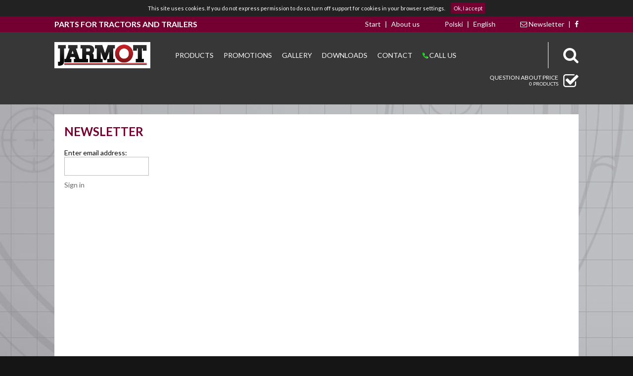

--- FILE ---
content_type: text/html; charset=UTF-8
request_url: https://jarmot.com.pl/index.php?lang=2&page=newsletter
body_size: 2808
content:
<!doctype html>
<html>
<head>
<!-- Google Tag Manager -->
<script>(function(w,d,s,l,i){w[l]=w[l]||[];w[l].push({'gtm.start':
new Date().getTime(),event:'gtm.js'});var f=d.getElementsByTagName(s)[0],
j=d.createElement(s),dl=l!='dataLayer'?'&l='+l:'';j.async=true;j.src=
'https://www.googletagmanager.com/gtm.js?id='+i+dl;f.parentNode.insertBefore(j,f);
})(window,document,'script','dataLayer','GTM-53J2TZF');</script>
<!-- End Google Tag Manager -->
<meta charset='utf-8'>
<meta name='viewport' content='width=device-width,initial-scale=1'>
<meta name='robots' content='all'>
<meta name='author' content='tolus'>
<meta name='revisit-after' content='2 days'>
<title>JARMOT</title>
		<meta name='Keywords' content=''>
		<meta name='Description' content=''>
<link rel='stylesheet' href='css/main.css'>
<link rel='stylesheet' href='css/font-awesome.css'>
<link rel='stylesheet' href='css/demo_table.css'>
<link rel='stylesheet' href='css/thickbox.css'>
<link rel='stylesheet' href='css/slimbox2.css'>
<script src='https://www.hCaptcha.com/1/api.js' async defer></script>
</head>
<body>
<!-- Google Tag Manager (noscript) -->
<noscript>
<iframe src='https://www.googletagmanager.com/ns.html?id=GTM-53J2TZF' height='0' width='0' style='display:none;visibility:hidden'></iframe>
</noscript>
<!-- End Google Tag Manager (noscript) -->
<div id='cookie_bar'>
		<div class='wrapper1'>
			This site uses cookies. If you do not express permission to do so, turn off support for cookies in your browser settings.
			<a href='index.php?action=cookie_accept' id='cookie_ok'>Ok, I accept</a>
		</div>
	</div>
<div class='wrapper0'>
	<div id='top'>
		<div class='wrapper1'>
			<div id='topSlogan'>parts for tractors and trailers</div>
			<div id='topLinks'>
				<div>
					<a href='index.php?lang=2' class='fade'>Start</a>
					<span>|</span>
					<a href='index.php?lang=2&amp;kat_art=1&amp;podkat_art=1' class='fade'>About us</a>
				</div>

				<div>
					<a href='index.php?lang=1' class='fade'>Polski</a>
					<span>|</span>
					<a href='index.php?lang=2' class='fade'>English</a>
				</div>

				<div>
					<a href='index.php?lang=2&amp;page=newsletter' class='fade'><i class='fa fa-envelope-o'></i> Newsletter</a>
					<span>|</span>
					<a href='#' class='fade'><i class='fa fa-facebook'></i></a>
				</div>
				<div class='clear'></div>
			</div>
			<div class='clear'></div>
		</div>
	</div>

	<div id='header'>
		<div class='wrapper1 mobile'>
			<a href='index.php?lang=2' id='logo'><img src='images_en/logo.png' alt=''></a>
			<div class='nav_container'>
				<ul class='nav'>
					<li class='nav_mobile'><a href='#' class='nav_submenu first' data-item='i_cats'><i class='fa fa-bars'></i></a></li>
					<li class='nav_mobile'><a href='#' id='searchToggleMobile'><i class='fa fa-search'></i></a></li>
					<li class='nav_mobile'><a href='tel:+48895148508' ><i class='fa fa-phone fa-color-green'></i></a></li>
					<li class='nav_mobile'><a href='index.php?lang=2&amp;page=kosz'><i class='fa fa-check-square-o'></i></a></li>
				</ul>
				<div class='clear'></div>
			</div>
			<div id='navbar'>
				<a href='index.php?lang=2&amp;kat_pr=19&amp;podkat_pr=139' class='fade'>Products</a>
<a href='index.php?lang=2&amp;kat_art=1&amp;podkat_art=3' class='fade'>Promotions</a>
<a href='index.php?lang=2&amp;kat_art=1&amp;podkat_art=4' class='fade'>Gallery</a>
<a href='index.php?lang=2&amp;kat_art=1&amp;podkat_art=5' class='fade'>Downloads</a>
<a href='index.php?lang=2&amp;kat_art=1&amp;podkat_art=6' class='fade'>Contact</a>
<a href='tel:+48895148508' class='fade'><i class='fa fa-phone fa-color-green' aria-hidden='true'></i> call us</a>
</div>
			<div class='functions'>
				<a id='searchToggle' class='fade'><i class='fa fa-search'></i></a>
				<div id='zapytanie'>
					<a href='index.php?lang=2&amp;page=kosz' class='fade'>
						<i class='fa fa-check-square-o'></i>
						<strong>Question about price</strong><br>
						<span>0 products</span>
					</a>
				</div>
			</div>

			<div class='clear'></div>
			<div class='submenu_container'>
				<div class='submenu mobile submenu_i_cats'>
					<ul>
<li>
								<a href='#' class='more'>
									CARGO system
									<span class='open'>
										<i class='fa fa-chevron-down'></i>
									</span>
									<span class='close'>
										<i class='fa fa-chevron-up'></i>
									</span>
								</a>
							</li>
							<li class='more_cats hidden'>
<a href='index.php?kat_pr=198&amp;podkat_pr=210'>Cargo brake discs</a>
<a href='index.php?kat_pr=198&amp;podkat_pr=211'>Cargo brake chambers</a>
<a href='index.php?kat_pr=198&amp;podkat_pr=212'>Cargo cargo lashings</a>
<a href='index.php?kat_pr=198&amp;podkat_pr=213'>Cargo protection bars</a>
</li>
<li><a href='index.php?kat_pr=197&amp;podkat_pr=208'>News,promotions</a></li>
</ul>
				</div>
			</div>
			<div class='clear'></div>
		</div>
	</div>
	<div id='searchBar'>
		<div class='wrapper1'>
			<form action='index.php?lang=2&amp;page=szukaj' method='get' name='szukaj' id='searchForm'>
				<input type='hidden' name='page' value='szukaj'>
				<input type='hidden' name='lang' value='2'>
				<label for='searchInput'>Enter name of the product you are looking for:</label>
				<input type='text' name='fraza' value='' id='searchInput'>
				<a href='javascript:document.szukaj.submit()'>Search</a>
				<div class='clear'></div>
</form>
		</div>
	</div>

	<div class='clear'></div>
<div class='wrapper1'>
					<div class='container'>
<div class='title2'>Newsletter</div>
<div>
<form action='index.php?lang=2' method='post' name='con_form' class='newsletterForm'>
		<input type='hidden' name='znacznik_biuletyn' value='0e7b848d34878f0b1816881f79d3d5'>
		<label>Enter email address: </label><br>
		<input type='text' name='email_biuletyn' value='' class='input'>
		<p><a href='javascript:document.con_form.submit()' class='zapiszsie'>Sign in</a></p><br>
		</form>
</div>
</div>
				</div>
<div class='push'></div>
</div>
<div id='bot'>
	<div id='bottom'>
		<div class='wrapper2'>
			<div class='col50a'>
				<div class='title3'>About us</div>
				We started on the Polish market in 1993. Since 1999 we cooperate with the German company HERMAN PETERS GmbH &amp; CO, which allows us to liven up our offer on the part of the tractors and trailers.
			</div>
			<div class='col25'>
				<div class='title3'>Contact</div>
				JARMOT - Parts and accessories for tractors and trailers<br>
<br>
M. Kajki 26 str.<br>
11-010 Barczewo<br>
<br>
Email: <a href='mailto:biuro@jarmot.com.pl' class='fade'>biuro@jarmot.com.pl</a><br>
Phone: <a href='tel:+48895148508' class='fade'>+48 89 514 85 08</a>
			</div>
			<div class='col25'>
				<div class='title3'>Newsletter</div>
				If you want to be notified about new products in our catalog subscribe to the newsletter:<br>
				<br>
				<form action='index.php?lang=2&amp;page=newsletter' method='post' name='con_form'>
					<input type='hidden' name='znacznik_biuletyn' value='5eb85201b0f6ec2c69d6a5f899fed0'>
					<input type='text' name='email_biuletyn' placeholder='Enter email address' value=''>
					<a href='javascript:document.con_form.submit()' class='fade'>Sign in</a>
				</form>
			</div>
			<div class='clear'></div>
		</div>
	</div>

	<div id='footer'>
		<div class='wrapper1'>
			<div id='copyrights'>
				<div>
					<a href='index.php?lang=2' class='fade'>Home page</a>
<a href='index.php?lang=2&amp;kat_art=1&amp;podkat_art=1' class='fade'>About company</a>
<a href='index.php?lang=2&amp;kat_art=1&amp;podkat_art=3' class='fade'>Promotions</a>
<a href='index.php?lang=2&amp;kat_art=1&amp;podkat_art=4' class='fade'>Gallery</a>
<a href='index.php?lang=2&amp;kat_art=1&amp;podkat_art=5' class='fade'>Downloads</a>
<a href='index.php?lang=2&amp;kat_art=1&amp;podkat_art=6' class='fade'>Contact</a>
</div><br>
				&copy; 2026 <a href='https://www.jarmot.com.pl/' class='fade'>JARMOT</a> - all rights reserved
			</div>
			<div id='author'>Made by: <a href='http://www.tolus.pl/' class='fade'>Tolus</a></div>
			<div class='clear'></div>
		</div>
	</div>
</div>
<script src='js/jquery.js'></script>
<script src='js/slimbox.js'></script>
<script src='js/flexslider.js'></script>
<script src='js/msaccordion.js'></script>
<script src='js/scripts.js'></script>
<script>
	$(document).ready(function() { $('#accordion').msAccordion({defaultid:0, vertical:true}); });
</script>
</body>
</html>


--- FILE ---
content_type: text/css
request_url: https://jarmot.com.pl/css/main.css
body_size: 8447
content:
@import url(https://fonts.googleapis.com/css?family=Lato:400,700&subset=latin-ext);

* {border:0; box-sizing:border-box; font-family:Lato, sans-serif; margin:0; outline:0; padding:0;}
html, body {height:100%;}
body {background:#151515 url('../images/bg.jpg') center fixed no-repeat; font-size:14px; overflow-x:hidden;}
iframe, img {vertical-align:top; width:100%;}

.fade {-webkit-transition:all .2s ease-out; -moz-transition:all .2s ease-out; -o-transition:all .2s ease-out; -ms-transition:all .2s ease-out; transition:all .2s ease-out;}
.wrapper0 {min-height:100%; padding:0 0 10px;}
.wrapper1 {margin:0 auto; max-width:1060px; position:relative;}
@media screen and (max-width: 1080px) { .wrapper1 {padding:0 10px;} }
.wrapper2 {margin:0 auto; max-width:1080px; position:relative;}

.fLeft {float:left;}
.fRight {float:right;}
.tCenter {text-align:center;}

i.fa-color-green {
	color: rgb(0, 207, 0);
    text-shadow: 0.5px 0.5px 0.5px #ccc;
}

@media screen and (max-width: 480px) {
	.fLeft {float:none;}
	.fRight {float:none;}
}

.animated2 {
	-webkit-animation-delay: 0s;
	-moz-animation-delay: 0s;
	-o-animation-delay: 0s;
	-ms-animation-delay: 0s;
	animation-delay: 0s;

	-webkit-animation-duration: 2s;
	animation-duration: 2s;
	-webkit-animation-iteration-count: infinite;
	animation-iteration-count: infinite;
	-webkit-animation-fill-mode: both;
	animation-fill-mode: both;
}

@-webkit-keyframes flash {
  0%, 50%, 100% {
    opacity: 1;
  }

  25%, 75% {
    opacity: 0;
  }
}

@keyframes flash {
  0%, 50%, 100% {
    opacity: 1;
  }

  25%, 75% {
    opacity: 0;
  }
}

.flash {
  -webkit-animation-name: flash;
  animation-name: flash;
}

#preloader {background:#373737; bottom:0; height:100% !important; left:0; position:fixed; right:0; text-align:center; top:0; width:100% !important; z-index:99999;}
#status {border:1px #fff solid; border-radius:200px; color:#fff; height:200px; left:50%; line-height:200px; margin:-100px 0 0 -100px; position:absolute; text-transform:uppercase; top:50%; width:200px;}

.cartBtn1 {background:#ccc; display:inline-block; padding:5px 10px;}
.cartBtn2 {background:#ccc; display:inline-block; padding:5px 10px;}
.cartBtn3 {background:#740031; color:#fff; display:inline-block; padding:5px 10px;}
.cartBtn3:hover {background:#373737; color:#fff;}

#cookie_bar {
	background:#222;
	color:#fff;
	font-size:11px;
	padding:5px;
	position:static;
	text-align:center;
	top:0;
	z-index:500;
	width:100%;
}

#cookie_ok {
	background:#740031;
	color:#fff;
	border-radius:2px;
	display:inline-block;
	margin:0 0 0 10px;
	padding:5px;
}
#cookie_ok:hover {
	background:#550024;
	color:#fff;
	border-radius:2px;
	display:inline-block;
	margin:0 0 0 10px;
	padding:5px;
}
#cookie_more {
	background:#740031;
	border-radius:2px;
	color:#fff;
	display:inline-block;
	margin:0 0 0 10px;
	padding:5px;
}
#cookie_more:hover {
	background:#550024;
	border-radius:2px;
	color:#fff;
	display:inline-block;
	margin:0 0 0 10px;
	padding:5px;
}

span.arrow {font-size:14px;}
span.sep {margin:0 5px;}
.clear {clear:both; display:block; font-size:0; height:0; line-height:0; width:100%;}
.red {color:#ac0000;}

a {color:#666; text-decoration:none;}
a:hover {color:#90391b; text-decoration:none;}

img {height:auto; vertical-align:top;}

h1 {font-size:16px;}
h2 {font-size:14px;}
h3 {font-size:12px;}
h4 {font-size:10px;}
h5 {font-size:8px;}
h6 {font-size:6px;}

#top {background:#740031; color:#fff; height:32px; line-height:32px;}
#topSlogan {float:left; font-size:16px; font-weight:700; text-transform:uppercase;}

#topLinks {float:right;}
#topLinks div {float:left; margin:0 0 0 50px;}
#topLinks a {color:#fff;}
#topLinks a:hover {color:#c799ad;}
#topLinks span {margin:0 5px;}

@media screen and (max-width: 768px) {
	#topSlogan {display:none;}
	#topLinks {float:none; text-align:center;}
	#topLinks div {display:inline; float:none; margin:0 0 0 25px; text-align:center;}
}

#header {background:#373737; padding:20px 0;}

#logo {display:block; float:left; margin:0 40px 0 0; max-width:194px;}
#logo img {vertical-align:top; width:100%;}

#navbar {float:left; height:53px;}
#navbar a {color:#fff; display:inline-block; float:left; line-height:53px; padding:0 10px; text-transform:uppercase;}
#navbar a:hover {background:#000;}

@media screen and (max-width: 1024px) {
	#navbar {float:none;}
}

@media screen and (max-width: 768px) {
	#navbar {display:none;}
}

#zapytanie {float:right; margin:10px 0; text-align:right; text-transform:uppercase;}
#zapytanie a {color:#fff; display:block; font-size:12px; line-height:12px;}
#zapytanie a:hover {color:#aaa;}
#zapytanie strong {display:inline-block; font-weight:400; margin:3px 0 0;}
#zapytanie span {display:inline-block; font-size:10px;}
#zapytanie i {float:right; font-size:33px; line-height:33px; margin:0 0 0 10px;}

#searchToggle {border-left:1px #fff solid; color:#fff; cursor:pointer; display:block; float:right; line-height:53px; margin:0 0 0 30px; padding:0 0 0 30px;}
#searchToggle:hover {color:#aaa;}
#searchToggle i {float:left; font-size:33px; line-height:53px;}

@media (min-width: 769px) {
	.nav_container {display:none;}
}

@media screen and (max-width: 768px) {
	#header {padding:10px 0;}
	.mobile {display:block;}
	#searchToggle {margin:0 0 0 15px; padding:0 0 0 15px;}
	.functions {display:none;}
	#logo {display:block; float:none; margin:0 0 10px; max-width:none; vertical-align:middle; width:100%;}
	#logo img {width:100%;}
	.nav_container {display:table-cell; vertical-align:middle; width:50%;}
}

@media screen and (max-width: 480px) {
	
	.mobile {display:block;}
	#logo {display:block; float:none; margin:0 0 10px; max-width:none; vertical-align:middle; width:100%;}
	#logo img {width:100%;}
	.nav_container {display:table-cell; vertical-align:middle; width:50%;}
	
	#zapytanie {background:#f60; display:inline-block; float:none;}
	#searchToggle {background:#0c0; display:inline-block; float:none;}
}

#searchBar {background:#777; display:none; padding:20px 0;}
#searchForm {text-align:center;}
#searchForm label {color:#fff; text-transform:uppercase;}
#searchForm input {background:#ddd; padding:10px; margin:0 10px; min-width:300px;}
#searchForm a {background:#740031; color:#fff; display:inline-block; padding:10px; text-transform:uppercase;}

@media screen and (max-width: 768px) {
	#searchForm label {display:block; margin:0 0 10px;}
}

#homeBanner1 {cursor:pointer; display:block; margin:0 0 30px; position:relative;}
#homeBanner1 img {height:auto; vertical-align:top; width:100%;}
#homeBanner1 img.bHover {opacity:0; position:absolute; z-index:1;}
#homeBanner1 img.bNormal {opacity:1; position:relative;}

#homeBanner1 img.bHover:hover {opacity:1; position:absolute; z-index:1;}
#homeBanner1 img.bNormal:hover {opacity:0; position:relative;}

#cargoSystemBtn {cursor:pointer; display:block; margin:0;}
#cargoSystemBtn img {height:auto; vertical-align:top; width:100%;}
#cargoSystemBtn img.bHover {opacity:0; position:absolute; z-index:1;}
#cargoSystemBtn img.bNormal {opacity:1; position:relative;}

#cargoSystemBtn img.bHover:hover {opacity:1; position:absolute; z-index:1;}
#cargoSystemBtn img.bNormal:hover {opacity:0; position:relative;}

#cargoSystem {display:none;}

.title1 {height:61px; margin:40px 0 0; width:100%;}
.title1 .line {background:url('../images/line.gif') center repeat-x; display:block; float:left; height:61px; width:35%;}
.title1 .title {color:#fff; display:block; float:left; font-size:24px; height:61px; line-height:61px; padding:0 20px; text-align:center; text-transform:uppercase; width:30%;}

@media screen and (max-width: 768px) {
	.title1 .line {display:none;}
	.title1 .title {float:none; font-size:24px; height:61px; line-height:61px; padding:0 20px; text-align:center; text-transform:uppercase; width:100%;}
}

.title2 {color:#740031; font-size:24px; font-weight:700; margin:0 0 20px; text-transform:uppercase;}

.title3 {color:#fff; font-size:16px; font-weight:700; margin:0 0 10px; text-transform:uppercase;}

.title4 {color:#740031; font-size:24px; font-weight:700; margin:10px 0 20px 10px; text-transform:uppercase;}


.container {background:#fff; margin:20px 0; min-height:500px; padding:20px;}
.product {padding:10px;}


.star {color:#ac0000; font-weight:bold;}

.item {float:left; padding:10px; width:25%;}
.item a {background:#fff; color:#fff; display:block; width:100%;}
.item a:hover {color:#c799ad;}
.item a img {height:auto; vertical-align:top; width:100%;}
.item a span {background:#740031; display:block; font-size:16px; padding:10px; text-align:center; text-transform:uppercase;}

.item1 {float:left; padding:10px; width:33.3334%;}
.item1 a {color:#fff; display:block; font-size:12px; text-transform:uppercase; width:100%;}
.item1 a div.img {background:#fff; display:block; position:relative; overflow:hidden; padding-bottom:75%; width:100%;}
.item1 a:hover {color:#c799ad;}
.item1 a div.img img {bottom:0; height:auto; left:0; margin:auto; position:absolute; right:0; top:0; vertical-align:top; width:100%;}
.item1 div.txt {background:#740031; height:60px; overflow:hidden; width:100%;}
.item1 div.txt div {display:table; height:60px; width:100%;}
.item1 div.txt div span {display:table-cell; text-align:center; vertical-align:middle;}

.item1 form {background:#740031; color:#dcbfcb; font-size:10px; padding:0 10px 10px; text-align:center; text-transform:uppercase;}
.item1 form p {margin:0 0 5px;}
.item1 form label {float:left; font-size:10px; padding:5px; width:25%;}
.item1 form input[type="text"] {background:#dcbfcb; float:left; font-size:10px; padding:5px; width:15%;}
.item1 form input[type="submit"] {background:#500021; color:#fff; cursor:pointer; float:left; font-size:10px; padding:4px 5px; text-transform:uppercase; width:60%;}

@media screen and (max-width: 768px) {
	.item1 {float:left; padding:10px; width:50%;}
}

@media screen and (max-width: 480px) {
	.item1 {float:none; padding:10px; width:100%;}
}




.item2 {float:left; padding:10px; width:25%;}
.item2 a {color:#fff; display:block; font-size:16px; text-transform:uppercase; width:100%;}
.item2 a div.img {background:#fff; display:block; position:relative; overflow:hidden; padding-bottom:75%; width:100%;}
.item2.special a div.img {background:#ffea03;}
.item2 a:hover {color:#c799ad;}
.item2 a div.img img {bottom:0; height:auto; left:0; margin:auto; position:absolute; right:0; top:0; vertical-align:top; width:100%;}
.item2 div.txt {background:#740031; height:60px; overflow:hidden; width:100%;}
.item2 div.txt div {display:table; height:60px; width:100%;}
.item2 div.txt div span {display:table-cell; text-align:center; vertical-align:middle;}

@media screen and (max-width: 768px) {
	.item2 {float:left; padding:10px; width:50%;}
	.item2 a {font-size:14px;}
}

@media screen and (max-width: 480px) {
	.item2 {float:none; padding:10px; width:100%;}
	.item2 a {font-size:14px;}
}

.col25 {float:left; padding:0 10px; width:25%;}
.col50 {float:left; width:50%;}
.col50a {float:left; padding:0 10px; width:50%;}

.paddLeft {padding:0 20px 0 0;}
.paddRight {padding:0 0 0 20px;}

@media screen and (max-width: 768px) {
	.col25 {float:none; margin:0 0 40px; padding:0 10px; width:100%;}
	.col50 {float:none; margin:0 0 40px; width:100%;}
	.col50a {float:none; margin:0 0 40px; padding:0 10px; width:100%;}
	
	.paddLeft {padding:0;}
	.paddRight {padding:0;}
}

#con_form {}
#con_form label {width:100%;}
#con_form input[type="text"] {background:#f5f5f5; border:1px #ccc solid; margin:0 0 10px; padding:10px; width:100%;}
#con_form textarea {background:#f5f5f5; border:1px #ccc solid; margin:0 0 10px; padding:10px; resize:none; width:100%;}

#contactMap {margin:40px 0 0;}

.newsletterForm {}
.newsletterForm input {border:1px #bbb solid; margin:0 0 10px; padding:10px;}


/* ----- tekst informujacy o braku artykulu ----- */
p.brak {padding:50px 0; text-align:center;}



/* ----- link wstecz ----- */
p.wstecz {margin-top:10px; text-align:right;}



/* ----- blad na stronie - paragraf ----- */
p.error {color:#f00; text-align:center;}



/* ----- blad na stronie - blok ----- */
div.error {background:#ffefef; border:1px #f00 solid; color:#f00; margin:0 auto; padding:20px; text-align:center; width:300px;}
div.success {background:#fbffeb; border:1px #96ad2b solid; color:#96ad2b; margin:0 auto; padding:20px; text-align:center; width:300px;}

p.koszyk-cena-sale {
	color:#555;
	font-size:14px;
	padding:10px 0;
}

p.koszyk-cena-sale span.strike {
	color:#f00;
	font-size:11px;
	text-decoration:line-through;
}

p.koszyk-cena {
	color:#555;
	font-size:14px;
	padding:10px 0;
}



.tbl-main {
	margin:20px 0 0;
}

#container {background:#fff; margin:20px 0 10px;}
#aside {float:left; padding:20px 0 20px 20px; width:25%;}
#aside a {display:block;}

#content {float:left; padding:10px; width:75%;}

@media screen and (max-width: 1024px) {
	#aside {display:none;}
	#content {float:none; padding:10px; width:100%;}
}

@media screen and (max-width: 768px) {
	#aside {display:none;}
	#content {float:none; padding:10px; width:100%;}
}


td.content {
	background:#fff;
	padding:15px;
	width:737px;
}

td.content h1 {
	color:#fff;
	font-size:12px;
	line-height:35px;
	margin:0 0 10px;
	padding:0 10px;
}

#cats {
	background:#fefdfe;
	border:1px #dedcdf solid;
	line-height:16px;
	padding:10px;
}











form.rejestracja label {
	display:block;
}

form.rejestracja .input {
	background:#f5f5f5;
	border:1px #ccc solid;
	cursor:pointer;
	font-size:12px;
	margin-bottom:5px;
	padding:4px;
	width:300px;
}

form.rejestracja :focus.input {
	background:#fafafa;
	border:1px #999 solid;
}









#koszyk-top {
	color:#fff;
	font-size:11px;
	line-height:18px;
	position:absolute;
	right:25px;
	text-align:right;
	top:33px;
	width:240px;
}

#koszyk-top a {
	color:#fff;
}

#koszyk-top a:hover {
	text-decoration:underline;
}



.menu_koszyk {  	height: 56px; position: absolute; top: 0px; right: 30px; width: 600px;  }		 
.menu_koszyk a {display: block; float: right;  line-height: 50px;  text-align: center;  width: 132px; height: 56px;  
font-size: 12px; color: #b49c5e;  letter-spacing: 1px; 
}		
.menu_koszyk a:hover { text-decoration: none; background-position: 0% 56px; } 



.menu_info {  	height: 30px; position: absolute; top: 20px; right: 0px; width: 600px;  }		 
.menu_info a {  	display: block; float: right; padding: 0 20px; line-height: 30px; height: 30px; text-align: center;  
						font-size: 12px; color: #b49c5e;  letter-spacing: 1px; 

						}		
.menu_info a:hover { text-decoration: none;  color: #A89258;} 
   


#menu_left { 	float: left;width: 208px; }
#menu_left #menu-left a { display: block;  line-height: 32px; padding-left: 30px;
					font-size: 12px; 
					background: url('../images/button_left.png') 0 0;
					 height: 40px; color: #5e412a; }
#menu_left #menu-left a:hover{  background-position: 0 80px; color: #5e412a; }






.foto {
	float:left;
	margin-right:10px;
	text-align:center;
	width:175px;
}




.artykul .foto img {margin: 0 10px 10px 0;}	
.artykul .data{float: left;  }
.do_art {color: #20130a;}
.do_art  td {padding: 3px 8px; margin: 0 auto; }
.do_art .naglowek  td{background-color: #7d583f; color: #ffffff; }



.produkt {
	background:#fff;
	border:1px #d6d3d7 solid;
	float:left;
	height:200px;
	margin:0 10px 10px 0;
	padding:10px;
	width:200px;
}

.zdjecie {float:left; padding:0 10px 0 0; width:30%;}
.opis {float:left; padding:0 0 0 10px; width:70%;}

.cartProdDetails {background:#eee; margin:20px 0 0; padding:10px;}
.cartProdDetails label {display:inline-block; float:left; margin:10px 0 0; padding:10px;}
.cartProdDetails input[type="text"] {background:#fff; float:left; margin:10px 0 0; max-width:100px; padding:10px;}
.cartProdDetails input[type="submit"] {background:#740031; color:#fff; cursor:pointer; float:left; font-size:12px; margin:10px 0 0 10px; padding:10px; text-transform:uppercase;}
.cartProdDetails input[type="submit"]:hover {background:#373737; color:#fff;}

@media screen and (max-width: 768px) {
	.zdjecie {float:none; margin:0 0 40px; padding:0; width:100%;}
	.opis {float:none; padding:0; width:100%;}
}

.nazwa {
	background:#ebebeb;
	border:1px #fff solid;
	color:#474646;
	height:30px;
	line-height:15px;
	padding:5px;
}

.cena {
	height:28px;
	line-height:28px;
	padding:0 5px;
	text-align:left;
}

.cena .left {
	float:left;
	font-size:12px;
	text-align:right;
}

p.sale {color:#555; font-size:14px;}
p.left-sale span.sale {color:#8b784e; font-weight:bold;}
p.left-sale span.strike {color:#f00; font-size:11px; text-decoration:line-through}

.cena .left-sale {
	color:#555;
	float:left;
	font-size:12px;
	text-align:right;
}

.cena .right {
	float:right;
	text-align:right;
}

.cena a.wiecej {
	color:#8b784e;
	text-decoration:none;
}

.cena a:hover.wiecej {
	text-decoration:underline;
}

.main_skrot_lista_tytul {background:#ff6600; color:#585858; line-height:20px; padding:10px;}
.main_skrot_lista_info {background:#ffcc00; color:#585858; line-height:20px; padding:10px;}

.artykul_koszyk {border:1px #ddd solid; margin:0 0 10px; padding:10px;}
.cartItem {float:left;}
.cartItem strong {display:inline-block; margin:0 0 5px;}
.deleteBtn {font-size:20px; float:right;}

.opera .cecha {padding:4px;}

.cecha {
	background:#f5f5f5;
	border:1px #ccc solid;
	cursor:pointer;
	font-family:Tahoma, Geneva, sans-serif;
	font-size:12px;
	padding:3px;
}

:focus.cecha {
	background:#fafafa;
	border:1px #999 solid;
}

.ilosc {
	background:#f5f5f5;
	border:1px #ccc solid;
	cursor:pointer;
	font-family:Tahoma, Geneva, sans-serif;
	font-size:12px;
	padding:4px 4px 5px;
}

:focus.ilosc {
	background:#fafafa;
	border:1px #999 solid;
}

a.do_koszyka {
	background:#4e4e4e;
	color:#ccc;
	display:inline-block;
	float:left;
	height:24px;
	line-height:24px;
	text-align:center;
	text-decoration:none;
	width:80px;
}


a:hover.do_koszyka {
	background:#ccc;
	color:#4e4e4e;
	text-decoration:none;
}



a.wyslij_zamowienie {
	background:#e0d0ac;
	color:#4e4e4e;
	display:inline-block;
	height:24px;
	line-height:24px;
	text-align:center;
	text-decoration:none;
	width:120px;
}

a:hover.wyslij_zamowienie {
	background:#ccc;
	color:#4e4e4e;
	text-decoration:none;
}

a.kupuj_dalej {
	background:#4e4e4e;
	color:#ccc;
	display:inline-block;
	height:24px;
	line-height:24px;
	text-align:center;
	text-decoration:none;
	width:75px;
}

a:hover.kupuj_dalej {
	background:#ccc;
	color:#4e4e4e;
	text-decoration:none;
}






span.alert {
	color:#e1225b;
}

a.wyslij {
	background:#4e4e4e;
	color:#ccc;
	display:inline-block;
	height:24px;
	line-height:24px;
	margin-bottom:20px;
	text-align:center;
	width:110px;
}

a:hover.wyslij {
	background:#ccc;
	color:#4e4e4e;
	text-decoration:none;
}










#bottom {background:#777; color:#ddd; padding:20px 0;}
#bottom a {color:#ddd;}
#bottom a:hover {color:#fff;}

#bottom form input {background:#eee; float:left; padding:5px; width:75%;}
#bottom form a {background:#740031; float:left; padding:5px; text-align:center; width:25%;}

#footer {background:#5b5b5b; color:#aaa; padding:20px 0;}
#footer .wrapper1 {display:table; width:100%;}
#footer a {color:#aaa;}
#footer a:hover {color:#eee;}
#footer #copyrights {display:table-cell; vertical-align:middle; line-height:18px;}
#footer #copyrights div {border-bottom:1px #6c6c6c solid; display:inline-block; font-size:11px; margin:0 0 10px; padding:0 0 10px;}
#footer #copyrights div a {color:#999; margin:0 0 0 10px; text-transform:uppercase;}
#footer #copyrights div a:hover {color:#eee;}
#footer #copyrights div a:first-child {margin:0;}
#footer #author {display:table-cell; text-align:right; vertical-align:middle;}

@media screen and (max-width: 768px) {
	#footer .wrapper1 {display:block;}
	#footer #copyrights {display:block; line-height:26px; text-align:center;}
	#footer #author {display:block; text-align:center;}
}











#wysylka {
	margin:0 auto;
	max-width:500px;
}

#wysylka label {
	display:block;
	line-height:28px;
	padding-right:5px;
	width:100%;
}

#wysylka .input {
	background:#f5f5f5;
	border:1px #ccc solid;
	margin:0 0 10px;
	padding:10px;
	width:100%;
}

#wysylka :focus.input {
	background:#fafafa;
	border:1px #999 solid;
}

p.wysylka {text-align:center;}
p.wysylka a.wyslij {
	background:#4e4e4e;
	color:#ccc;
	display:inline-block;
	height:30px;
	line-height:30px;
	text-align:center;
	text-decoration:none;
	width:120px;
}

p.wysylka a:hover.wyslij {
	background:#ccc;
	color:#4e4e4e;
	text-decoration:none;
}

#wysylka textarea {
	background:#f5f5f5;
	border:1px #ccc solid;
	font-size:12px;
	margin:0 0 10px;
	padding:10px;
	resize:none;
	width:100%;
}

#wysylka textarea:focus {
	background:#fafafa;
	border:1px #999 solid;
}


table.zamowienie .tbl1 {
	border:1px #ccc solid;
	padding:4px;
}

table.zamowienie .tbl2 {
	background:#fafafa;
	border:1px #ccc solid;
	padding:4px;
}

table.tabelka .tbl1 {
	border:1px #eee solid;
	font-size:11px;
	font-weight:bold;
	padding:4px;
}

table.tabelka .tbl2 {
	background:#fafafa;
	border:1px #eee solid;
	font-size:11px;
	padding:4px;
}

.pr_list {
	background:#ccc;
	margin:10px 0;
}

.row0 {
	background:#eee;
	padding:10px;
	text-align:left;
}

.row1 {
	border-bottom:1px #ddd solid;
	padding:15px;
}

#r1, #r2 {border-right:1px #7e7e7e solid;}

.cena_tyt {
	font-weight:bold;
	padding:5px 0;
}

.price {
	background:#ac0000;
	border:0;
	color:#ac0000;
	cursor:pointer;
	display:inline-block;
	font-size:11px;
	height:25px;
	margin:0 0 0 5px;
	text-align:center;
	width:120px;
}

:hover.price {background:#ac0000; color:#fff;}

.pole_pr {float:left; padding:10px; width:25%;}


.pole {background:#e6e6e6; padding:10px;}

.pr_wyniki {clear:both; margin:10px 0;}


.pole a {
	background:#fff;
	color:#b60000;
	display:block;
	font-size:10px;
	line-height:30px;
	text-align:center;
}




.dokosz_pr {
	clear:both;
	padding:20px 0 0;
}

.return {
	clear:both;
	padding:20px 0 0;
}

.galeria {}
.galeria a {display:block; float:left; padding:10px; width:20%;}

@media screen and (max-width: 768px) {
	.galeria a {float:left; padding:10px; width:50%;}
}

@media screen and (max-width: 480px) {
	.galeria a {float:none; margin:0 0 10px; padding:0; width:100%;}
}

.lista_art_foto {float:left; margin:0 20px 10px 0;}

.fotogal {float:right; margin:0 0 0 20px; width:170px;}
.fotogal a {float:left; margin:0 0 10px 0;}

.szcz_zap {
	background:#f5f5f5;
	line-height:18px;
	padding:10px;
}


.button {
	display:inline-block;
	font-size:12px;
	padding:5px 0;
	text-align:center;
	text-transform:uppercase;
}

.cross {background-position:5px 5px; width:25px;}
:hover.cross {background-position:25px 25px;}

.crossr {background-position:145px 0; width:25px;}
:hover.crossr {background-position:145px 25px;}



.newsletter {
	color:#fff;
	padding:10px;
}









.accordionwrapper {display:inline-block; margin:10px 0 0; overflow:hidden; width:100%;}
.accordionwrapper div {display:inline; float:left; margin:auto;}
.accordionwrapper div.title {border:1px #ddd solid; cursor:pointer; margin:0 0 5px;}
.accordionwrapper div.title:hover {background:#eee;}
.accordionwrapper div.title a {display:block; padding:10px;}
.accordionwrapper div.title a:hover {display:block;}
.accordionwrapper div.title a.active {background:#eee;}
.accordionwrapper div.title a:hover.active {}

.accordionwrapper div.title a.withsub {padding:10px; width:100%;}
.accordionwrapper div.title a.withsub i {float:right;}

.accordionwrapper div.content {display:none; width:100%;}
.accordionwrapper div.content a {display:block; padding:5px 10px 5px 20px;}
.accordionwrapper div.content a:hover {}
.accordionwrapper div.content a.subactive {color:#740031; font-weight:700;}
.accordionwrapper div.content a:hover.subactive {}









.main_menu {background:#1a1c1e; display:block; margin:0 auto; width:100%;}

.nav {display:table; margin:0 auto; table-layout:fixed; width:100%;}
.nav li {display:none; text-align:center;}
.nav #logoBtn {text-align:left; width:50%;}
.nav #logoBtn img {max-height:32px;}
.nav .nav_mobile {border-right:1px #555 solid; display:table-cell; vertical-align:top;}
.nav .nav_mobile:last-child {border: 0 none;}
.nav #logoBtn a {}
.nav a {color:#fff; display:block; font-size:16px; padding:10px 0; text-transform:uppercase;}
.nav .nav_mobile a {display:block; line-height:32px; padding:10px;}
.nav .first {border-left:0 none;}
.nav a:hover {color:#ccc;}
.nav a.nav_submenu.on {background:#252525; color:#740031;}
.nav a.nav_submenu.first.on {background:#fff;}
.nav .nav_mobile a.nav_submenu.on {background:#fff;}


@media (min-width: 768px) {
	.nav {table-layout:auto; width:100%;}
	.nav li {display:table-cell;}
	.nav a {font-size:12px;}
	.nav .nav_mobile {display:none;}
}

@media (min-width: 900px) {
	.nav a {font-size:15px;}
}

.contentPadding {padding:0 10px;}
.submenu_container {display:block; margin:0 auto; position:relative; width:100%;}
.submenu {background:#252525; color:#a3a3a3; display:none; left:0; margin:0 auto; overflow:hidden; padding:0; position:relative; top:0; width:100%; z-index:999;}
.submenu.first {padding:0;}
.submenu.mobile {background:#fff; padding:0;}
.submenu ul {float:left; margin:0;}
.mobile.submenu ul {width:100%;}
.submenu li#searchList {background:#f6f6f6; padding:0;}
.submenu li#searchList form input {background:none; float:left; padding:20px; width:90%;}
.submenu li#searchList form button {background:none; color:#e91a8f; float:left; padding:20px 0; width:10%;}
.submenu li {margin:0;}
.submenu li a {display:block; padding:10px;}

.mobile.submenu li {border-bottom:1px #e7e6e6 solid; color:#444; display:block; font-size:14px; margin:0; padding:0; position:relative; width:100%;}
.mobile.submenu li.title3 {padding:30px 10px 10px; text-transform:uppercase;}
.mobile.submenu li.last {border:0 none !important;}
.mobile.submenu li.hidden {display:none;}
.mobile.submenu li.on {border:0 none;}
.mobile.submenu li .more {display:block;}

.mobile.submenu li .more .open {font-size:11px; height:25px; padding:0; position:absolute; right:10px; top:10px; width:25px;}
.mobile.submenu li .more .open i {float:left; padding:6px 0 0 6px;}

.mobile.submenu li .more .close {font-size:11px; height:25px; padding:0; position:absolute; right:10px; top:10px; width:25px;}
.mobile.submenu li .more .close i {float:left; padding:6px 0 0 6px;}

.mobile.submenu li .more .open, .mobile.submenu li .more.on .close {display:block;}
.mobile.submenu li .more .close, .mobile.submenu li .more.on .open {display:none;}
.mobile.submenu li.more_cats {margin:0; padding:0 0 17px;}
.mobile.submenu li.more_cats a {color:#777; display:block;}
.submenu a:hover {color:#740031;}
.submenu i {color:#999; font-style:normal; padding:0 5px 0 0;}











/*
 * jQuery FlexSlider v2.6.0
 * http://www.woothemes.com/flexslider/
 *
 * Copyright 2012 WooThemes
 * Free to use under the GPLv2 and later license.
 * http://www.gnu.org/licenses/gpl-2.0.html
 *
 * Contributing author: Tyler Smith (@mbmufffin)
 *
 */
/* ====================================================================================================================
* FONT-FACE
* ====================================================================================================================*/
@font-face {
font-family:'flexslider';
src:url('../fonts/flexslider.eot');
src:url('../fonts/flexslider.eot?#iefix') format('embedded-opentype'), url('../fonts/flexslider.woff') format('woff'), url('../fonts/flexslider.ttf') format('truetype'), url('../fonts/flexslider.svg#flexslider') format('svg');
font-weight:normal;
font-style:normal;
}
/* ====================================================================================================================
* RESETS
* ====================================================================================================================*/
.flex-container a:hover,
.flex-slider a:hover {
outline: none;
}
.slides,
.slides > li,
.flex-control-nav,
.flex-direction-nav {
margin: 0;
padding: 0;
list-style: none;
}
.flex-pauseplay span {
text-transform: capitalize;
}
/* ====================================================================================================================
* BASE STYLES
* ====================================================================================================================*/
.flexslider {
margin: 0;
padding: 0;
}
.flexslider .slides > li {
display: none;
-webkit-backface-visibility: hidden;
}
.flexslider .slides img {
width: 100%;
display: block;
}
.flexslider .slides:after {
content: "\0020";
display: block;
clear: both;
visibility: hidden;
line-height: 0;
height: 0;
}
html[xmlns] .flexslider .slides {
display: block;
}
* html .flexslider .slides {
height: 1%;
}
.no-js .flexslider .slides > li:first-child {
display: block;
}
/* ====================================================================================================================
* DEFAULT THEME
* ====================================================================================================================*/
.flexslider {
background:#fff;
margin: 0 0 60px;
position: relative;
zoom: 1;
}
.flexslider .slides {
zoom: 1;
}
.flexslider .slides img {
height: auto;
-moz-user-select: none;
}
.flex-viewport {
	border-bottom:1px #cacaca solid;
max-height: 2000px;
-webkit-transition: all 1s ease;
-moz-transition: all 1s ease;
-ms-transition: all 1s ease;
-o-transition: all 1s ease;
transition: all 1s ease;
}
.loading .flex-viewport {
max-height: 300px;
}
.carousel li {
margin-right: 5px;
}
.flex-direction-nav {
 height: 0;
}
.flex-direction-nav a {
text-decoration: none;
display: block;
width: 40px;
height: 40px;
margin: -20px 0 0;
position: absolute;
top: 50%;
z-index: 10;
overflow: hidden;
opacity: 0;
cursor: pointer;
color: rgba(0, 0, 0, 0.8);
text-shadow: 1px 1px 0 rgba(255, 255, 255, 0.3);
-webkit-transition: all 0.3s ease-in-out;
-moz-transition: all 0.3s ease-in-out;
-ms-transition: all 0.3s ease-in-out;
-o-transition: all 0.3s ease-in-out;
transition: all 0.3s ease-in-out;
}
.flex-direction-nav a:before {
font-family: "flexslider";
font-size: 40px;
display: inline-block;
content: '\f001';
color: rgba(0, 0, 0, 0.8);
text-shadow: 1px 1px 0 rgba(255, 255, 255, 0.3);
}
.flex-direction-nav a.flex-next:before {
content: '\f002';
}
.flex-direction-nav .flex-prev {
left: -50px;
}
.flex-direction-nav .flex-next {
right: -50px;
text-align: right;
}
.flexslider:hover .flex-direction-nav .flex-prev {
opacity: 0.7;
left: 10px;
}
.flexslider:hover .flex-direction-nav .flex-prev:hover {
opacity: 1;
}
.flexslider:hover .flex-direction-nav .flex-next {
opacity: 0.7;
right: 10px;
}
.flexslider:hover .flex-direction-nav .flex-next:hover {
opacity: 1;
}
.flex-direction-nav .flex-disabled {
opacity: 0!important;
filter: alpha(opacity=0);
cursor: default;
z-index: -1;
}
.flex-pauseplay a {
display: block;
width: 20px;
height: 20px;
position: absolute;
bottom: 5px;
left: 10px;
opacity: 0.8;
z-index: 10;
overflow: hidden;
cursor: pointer;
color: #000;
}
.flex-pauseplay a:before {
font-family: "flexslider";
font-size: 20px;
display: inline-block;
content: '\f004';
}
.flex-pauseplay a:hover {
opacity: 1;
}
.flex-pauseplay a.flex-play:before {
content: '\f003';
}
.flex-control-nav {
width: 100%;
font-size:1px;
padding:20px 0 18px;
text-align: center;
}
.flex-control-nav li {
margin: 0 6px;
display: inline-block;
font-size:1px;
display: inline;
}
.flex-control-paging li a {
border:2px #777 solid;
width: 10px;
height: 10px;
font-size:1px;
display: block;
background: none;
cursor: pointer;
text-indent: -9999px;
-webkit-border-radius: 20px;
-moz-border-radius: 20px;
border-radius: 20px;
}
.flex-control-paging li a:hover {background:#740031; border:2px #740031 solid;}
.flex-control-paging li a.flex-active {background:#740031; border:2px #740031 solid; cursor:default; }
.flex-control-thumbs {
margin: 5px 0 0;
position: static;
overflow: hidden;
}
.flex-control-thumbs li {
width: 25%;
float: left;
margin: 0;
}
.flex-control-thumbs img {
width: 100%;
height: auto;
display: block;
opacity: .7;
cursor: pointer;
-moz-user-select: none;
-webkit-transition: all 1s ease;
-moz-transition: all 1s ease;
-ms-transition: all 1s ease;
-o-transition: all 1s ease;
transition: all 1s ease;
}
.flex-control-thumbs img:hover {
opacity: 1;
}
.flex-control-thumbs .flex-active {
opacity: 1;
cursor: default;
}
/* ====================================================================================================================
* RESPONSIVE
* ====================================================================================================================*/
@media screen and (max-width: 860px) {
.flex-direction-nav .flex-prev {
opacity: 1;
left: 10px;
}
.flex-direction-nav .flex-next {
opacity: 1;
right: 10px;
}
}


--- FILE ---
content_type: application/javascript
request_url: https://jarmot.com.pl/js/scripts.js
body_size: 540
content:
jQuery(window).load(function(){
	jQuery("#status").fadeOut();
	jQuery("#preloader").fadeOut(300);
});

$(window).load(function() {
	$('.flexslider').flexslider({
		animation: "slide"
	});

	$("#searchToggle, #searchToggleMobile").click(function(a){
		$("#searchToggle, #searchToggleMobile").toggleClass('active');
		$("#searchBar").slideToggle();
		a.stopPropagation();
	});

	$("#cargoSystemBtn").click(function(b){
		$("#cargoSystem").slideToggle();
		b.stopPropagation();
	});

	var botHeight = $("#bot").height();
	$(".wrapper0").css("margin-bottom", -botHeight);
	$("#bot, .push").css("height", botHeight);
});

$(window).resize(function() {
	var botHeight = $("#bot").height();
	$(".wrapper0").css("margin-bottom", -botHeight);
	$("#bot, .push").css("height", botHeight);
});



// menu mobilne
$('.mobile.submenu li .more, .mobile.submenu li .more1').click(function(e){
	e.preventDefault();
	$(this).toggleClass('on');
	$(this).parent().toggleClass('on');
	$(this).parent().next('li').toggle(400);
});

$('.nav_submenu').click(function(e){
	e.preventDefault();
	var item = $(this).attr('data-item');
	var submenu = $('.submenu_'+item);
	if(submenu.hasClass('on')) {
		submenu.slideUp('fast').removeClass('on');
		$(this).removeClass('on');
	} else {
		var opened_submenu=$('.submenu.on');
		if(opened_submenu.length) {
			opened_submenu.hide().removeClass('on');
			submenu.show().addClass('on');
		} else {
			submenu.slideDown('fast').addClass('on');
		}
		$(this).parent().siblings().find('a').removeClass('on');
		$(this).addClass('on');
	}
});

$('body').click(function(){
	$('.submenu').slideUp('fast').removeClass('on');
	$('.nav_submenu').removeClass('on');
});

$('.nav_submenu, .submenu').click(function(event){
	event.stopPropagation();
});

$(window).resize(function(){
	$('.submenu').slideUp('fast').removeClass('on');
	$('.nav_submenu').removeClass('on');
});